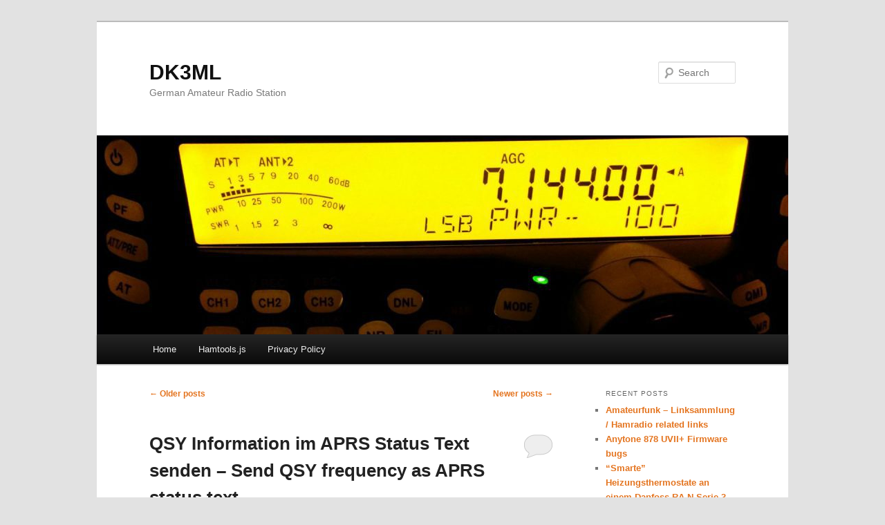

--- FILE ---
content_type: text/html; charset=UTF-8
request_url: https://dk3ml.de/page/3/
body_size: 56984
content:
<!DOCTYPE html>
<!--[if IE 6]>
<html id="ie6" lang="en-US">
<![endif]-->
<!--[if IE 7]>
<html id="ie7" lang="en-US">
<![endif]-->
<!--[if IE 8]>
<html id="ie8" lang="en-US">
<![endif]-->
<!--[if !(IE 6) & !(IE 7) & !(IE 8)]><!-->
<html lang="en-US">
<!--<![endif]-->
<head>
<meta charset="UTF-8" />
<meta name="viewport" content="width=device-width, initial-scale=1.0" />
<title>
DK3ML | German Amateur Radio Station | Page 3	</title>
<link rel="profile" href="https://gmpg.org/xfn/11" />
<link rel="stylesheet" type="text/css" media="all" href="https://dk3ml.de/wp-content/themes/twentyeleven/style.css?ver=20250415" />
<link rel="pingback" href="https://dk3ml.de/xmlrpc.php">
<!--[if lt IE 9]>
<script src="https://dk3ml.de/wp-content/themes/twentyeleven/js/html5.js?ver=3.7.0" type="text/javascript"></script>
<![endif]-->
<meta name='robots' content='max-image-preview:large' />
	<style>img:is([sizes="auto" i], [sizes^="auto," i]) { contain-intrinsic-size: 3000px 1500px }</style>
	<link rel="alternate" type="application/rss+xml" title="DK3ML &raquo; Feed" href="https://dk3ml.de/feed/" />
<link rel="alternate" type="application/rss+xml" title="DK3ML &raquo; Comments Feed" href="https://dk3ml.de/comments/feed/" />
<script type="text/javascript">
/* <![CDATA[ */
window._wpemojiSettings = {"baseUrl":"https:\/\/s.w.org\/images\/core\/emoji\/16.0.1\/72x72\/","ext":".png","svgUrl":"https:\/\/s.w.org\/images\/core\/emoji\/16.0.1\/svg\/","svgExt":".svg","source":{"concatemoji":"https:\/\/dk3ml.de\/wp-includes\/js\/wp-emoji-release.min.js?ver=6.8.3"}};
/*! This file is auto-generated */
!function(s,n){var o,i,e;function c(e){try{var t={supportTests:e,timestamp:(new Date).valueOf()};sessionStorage.setItem(o,JSON.stringify(t))}catch(e){}}function p(e,t,n){e.clearRect(0,0,e.canvas.width,e.canvas.height),e.fillText(t,0,0);var t=new Uint32Array(e.getImageData(0,0,e.canvas.width,e.canvas.height).data),a=(e.clearRect(0,0,e.canvas.width,e.canvas.height),e.fillText(n,0,0),new Uint32Array(e.getImageData(0,0,e.canvas.width,e.canvas.height).data));return t.every(function(e,t){return e===a[t]})}function u(e,t){e.clearRect(0,0,e.canvas.width,e.canvas.height),e.fillText(t,0,0);for(var n=e.getImageData(16,16,1,1),a=0;a<n.data.length;a++)if(0!==n.data[a])return!1;return!0}function f(e,t,n,a){switch(t){case"flag":return n(e,"\ud83c\udff3\ufe0f\u200d\u26a7\ufe0f","\ud83c\udff3\ufe0f\u200b\u26a7\ufe0f")?!1:!n(e,"\ud83c\udde8\ud83c\uddf6","\ud83c\udde8\u200b\ud83c\uddf6")&&!n(e,"\ud83c\udff4\udb40\udc67\udb40\udc62\udb40\udc65\udb40\udc6e\udb40\udc67\udb40\udc7f","\ud83c\udff4\u200b\udb40\udc67\u200b\udb40\udc62\u200b\udb40\udc65\u200b\udb40\udc6e\u200b\udb40\udc67\u200b\udb40\udc7f");case"emoji":return!a(e,"\ud83e\udedf")}return!1}function g(e,t,n,a){var r="undefined"!=typeof WorkerGlobalScope&&self instanceof WorkerGlobalScope?new OffscreenCanvas(300,150):s.createElement("canvas"),o=r.getContext("2d",{willReadFrequently:!0}),i=(o.textBaseline="top",o.font="600 32px Arial",{});return e.forEach(function(e){i[e]=t(o,e,n,a)}),i}function t(e){var t=s.createElement("script");t.src=e,t.defer=!0,s.head.appendChild(t)}"undefined"!=typeof Promise&&(o="wpEmojiSettingsSupports",i=["flag","emoji"],n.supports={everything:!0,everythingExceptFlag:!0},e=new Promise(function(e){s.addEventListener("DOMContentLoaded",e,{once:!0})}),new Promise(function(t){var n=function(){try{var e=JSON.parse(sessionStorage.getItem(o));if("object"==typeof e&&"number"==typeof e.timestamp&&(new Date).valueOf()<e.timestamp+604800&&"object"==typeof e.supportTests)return e.supportTests}catch(e){}return null}();if(!n){if("undefined"!=typeof Worker&&"undefined"!=typeof OffscreenCanvas&&"undefined"!=typeof URL&&URL.createObjectURL&&"undefined"!=typeof Blob)try{var e="postMessage("+g.toString()+"("+[JSON.stringify(i),f.toString(),p.toString(),u.toString()].join(",")+"));",a=new Blob([e],{type:"text/javascript"}),r=new Worker(URL.createObjectURL(a),{name:"wpTestEmojiSupports"});return void(r.onmessage=function(e){c(n=e.data),r.terminate(),t(n)})}catch(e){}c(n=g(i,f,p,u))}t(n)}).then(function(e){for(var t in e)n.supports[t]=e[t],n.supports.everything=n.supports.everything&&n.supports[t],"flag"!==t&&(n.supports.everythingExceptFlag=n.supports.everythingExceptFlag&&n.supports[t]);n.supports.everythingExceptFlag=n.supports.everythingExceptFlag&&!n.supports.flag,n.DOMReady=!1,n.readyCallback=function(){n.DOMReady=!0}}).then(function(){return e}).then(function(){var e;n.supports.everything||(n.readyCallback(),(e=n.source||{}).concatemoji?t(e.concatemoji):e.wpemoji&&e.twemoji&&(t(e.twemoji),t(e.wpemoji)))}))}((window,document),window._wpemojiSettings);
/* ]]> */
</script>
<style id='wp-emoji-styles-inline-css' type='text/css'>

	img.wp-smiley, img.emoji {
		display: inline !important;
		border: none !important;
		box-shadow: none !important;
		height: 1em !important;
		width: 1em !important;
		margin: 0 0.07em !important;
		vertical-align: -0.1em !important;
		background: none !important;
		padding: 0 !important;
	}
</style>
<link rel='stylesheet' id='wp-block-library-css' href='https://dk3ml.de/wp-includes/css/dist/block-library/style.min.css?ver=6.8.3' type='text/css' media='all' />
<style id='wp-block-library-theme-inline-css' type='text/css'>
.wp-block-audio :where(figcaption){color:#555;font-size:13px;text-align:center}.is-dark-theme .wp-block-audio :where(figcaption){color:#ffffffa6}.wp-block-audio{margin:0 0 1em}.wp-block-code{border:1px solid #ccc;border-radius:4px;font-family:Menlo,Consolas,monaco,monospace;padding:.8em 1em}.wp-block-embed :where(figcaption){color:#555;font-size:13px;text-align:center}.is-dark-theme .wp-block-embed :where(figcaption){color:#ffffffa6}.wp-block-embed{margin:0 0 1em}.blocks-gallery-caption{color:#555;font-size:13px;text-align:center}.is-dark-theme .blocks-gallery-caption{color:#ffffffa6}:root :where(.wp-block-image figcaption){color:#555;font-size:13px;text-align:center}.is-dark-theme :root :where(.wp-block-image figcaption){color:#ffffffa6}.wp-block-image{margin:0 0 1em}.wp-block-pullquote{border-bottom:4px solid;border-top:4px solid;color:currentColor;margin-bottom:1.75em}.wp-block-pullquote cite,.wp-block-pullquote footer,.wp-block-pullquote__citation{color:currentColor;font-size:.8125em;font-style:normal;text-transform:uppercase}.wp-block-quote{border-left:.25em solid;margin:0 0 1.75em;padding-left:1em}.wp-block-quote cite,.wp-block-quote footer{color:currentColor;font-size:.8125em;font-style:normal;position:relative}.wp-block-quote:where(.has-text-align-right){border-left:none;border-right:.25em solid;padding-left:0;padding-right:1em}.wp-block-quote:where(.has-text-align-center){border:none;padding-left:0}.wp-block-quote.is-large,.wp-block-quote.is-style-large,.wp-block-quote:where(.is-style-plain){border:none}.wp-block-search .wp-block-search__label{font-weight:700}.wp-block-search__button{border:1px solid #ccc;padding:.375em .625em}:where(.wp-block-group.has-background){padding:1.25em 2.375em}.wp-block-separator.has-css-opacity{opacity:.4}.wp-block-separator{border:none;border-bottom:2px solid;margin-left:auto;margin-right:auto}.wp-block-separator.has-alpha-channel-opacity{opacity:1}.wp-block-separator:not(.is-style-wide):not(.is-style-dots){width:100px}.wp-block-separator.has-background:not(.is-style-dots){border-bottom:none;height:1px}.wp-block-separator.has-background:not(.is-style-wide):not(.is-style-dots){height:2px}.wp-block-table{margin:0 0 1em}.wp-block-table td,.wp-block-table th{word-break:normal}.wp-block-table :where(figcaption){color:#555;font-size:13px;text-align:center}.is-dark-theme .wp-block-table :where(figcaption){color:#ffffffa6}.wp-block-video :where(figcaption){color:#555;font-size:13px;text-align:center}.is-dark-theme .wp-block-video :where(figcaption){color:#ffffffa6}.wp-block-video{margin:0 0 1em}:root :where(.wp-block-template-part.has-background){margin-bottom:0;margin-top:0;padding:1.25em 2.375em}
</style>
<style id='classic-theme-styles-inline-css' type='text/css'>
/*! This file is auto-generated */
.wp-block-button__link{color:#fff;background-color:#32373c;border-radius:9999px;box-shadow:none;text-decoration:none;padding:calc(.667em + 2px) calc(1.333em + 2px);font-size:1.125em}.wp-block-file__button{background:#32373c;color:#fff;text-decoration:none}
</style>
<style id='global-styles-inline-css' type='text/css'>
:root{--wp--preset--aspect-ratio--square: 1;--wp--preset--aspect-ratio--4-3: 4/3;--wp--preset--aspect-ratio--3-4: 3/4;--wp--preset--aspect-ratio--3-2: 3/2;--wp--preset--aspect-ratio--2-3: 2/3;--wp--preset--aspect-ratio--16-9: 16/9;--wp--preset--aspect-ratio--9-16: 9/16;--wp--preset--color--black: #000;--wp--preset--color--cyan-bluish-gray: #abb8c3;--wp--preset--color--white: #fff;--wp--preset--color--pale-pink: #f78da7;--wp--preset--color--vivid-red: #cf2e2e;--wp--preset--color--luminous-vivid-orange: #ff6900;--wp--preset--color--luminous-vivid-amber: #fcb900;--wp--preset--color--light-green-cyan: #7bdcb5;--wp--preset--color--vivid-green-cyan: #00d084;--wp--preset--color--pale-cyan-blue: #8ed1fc;--wp--preset--color--vivid-cyan-blue: #0693e3;--wp--preset--color--vivid-purple: #9b51e0;--wp--preset--color--blue: #1982d1;--wp--preset--color--dark-gray: #373737;--wp--preset--color--medium-gray: #666;--wp--preset--color--light-gray: #e2e2e2;--wp--preset--gradient--vivid-cyan-blue-to-vivid-purple: linear-gradient(135deg,rgba(6,147,227,1) 0%,rgb(155,81,224) 100%);--wp--preset--gradient--light-green-cyan-to-vivid-green-cyan: linear-gradient(135deg,rgb(122,220,180) 0%,rgb(0,208,130) 100%);--wp--preset--gradient--luminous-vivid-amber-to-luminous-vivid-orange: linear-gradient(135deg,rgba(252,185,0,1) 0%,rgba(255,105,0,1) 100%);--wp--preset--gradient--luminous-vivid-orange-to-vivid-red: linear-gradient(135deg,rgba(255,105,0,1) 0%,rgb(207,46,46) 100%);--wp--preset--gradient--very-light-gray-to-cyan-bluish-gray: linear-gradient(135deg,rgb(238,238,238) 0%,rgb(169,184,195) 100%);--wp--preset--gradient--cool-to-warm-spectrum: linear-gradient(135deg,rgb(74,234,220) 0%,rgb(151,120,209) 20%,rgb(207,42,186) 40%,rgb(238,44,130) 60%,rgb(251,105,98) 80%,rgb(254,248,76) 100%);--wp--preset--gradient--blush-light-purple: linear-gradient(135deg,rgb(255,206,236) 0%,rgb(152,150,240) 100%);--wp--preset--gradient--blush-bordeaux: linear-gradient(135deg,rgb(254,205,165) 0%,rgb(254,45,45) 50%,rgb(107,0,62) 100%);--wp--preset--gradient--luminous-dusk: linear-gradient(135deg,rgb(255,203,112) 0%,rgb(199,81,192) 50%,rgb(65,88,208) 100%);--wp--preset--gradient--pale-ocean: linear-gradient(135deg,rgb(255,245,203) 0%,rgb(182,227,212) 50%,rgb(51,167,181) 100%);--wp--preset--gradient--electric-grass: linear-gradient(135deg,rgb(202,248,128) 0%,rgb(113,206,126) 100%);--wp--preset--gradient--midnight: linear-gradient(135deg,rgb(2,3,129) 0%,rgb(40,116,252) 100%);--wp--preset--font-size--small: 13px;--wp--preset--font-size--medium: 20px;--wp--preset--font-size--large: 36px;--wp--preset--font-size--x-large: 42px;--wp--preset--spacing--20: 0.44rem;--wp--preset--spacing--30: 0.67rem;--wp--preset--spacing--40: 1rem;--wp--preset--spacing--50: 1.5rem;--wp--preset--spacing--60: 2.25rem;--wp--preset--spacing--70: 3.38rem;--wp--preset--spacing--80: 5.06rem;--wp--preset--shadow--natural: 6px 6px 9px rgba(0, 0, 0, 0.2);--wp--preset--shadow--deep: 12px 12px 50px rgba(0, 0, 0, 0.4);--wp--preset--shadow--sharp: 6px 6px 0px rgba(0, 0, 0, 0.2);--wp--preset--shadow--outlined: 6px 6px 0px -3px rgba(255, 255, 255, 1), 6px 6px rgba(0, 0, 0, 1);--wp--preset--shadow--crisp: 6px 6px 0px rgba(0, 0, 0, 1);}:where(.is-layout-flex){gap: 0.5em;}:where(.is-layout-grid){gap: 0.5em;}body .is-layout-flex{display: flex;}.is-layout-flex{flex-wrap: wrap;align-items: center;}.is-layout-flex > :is(*, div){margin: 0;}body .is-layout-grid{display: grid;}.is-layout-grid > :is(*, div){margin: 0;}:where(.wp-block-columns.is-layout-flex){gap: 2em;}:where(.wp-block-columns.is-layout-grid){gap: 2em;}:where(.wp-block-post-template.is-layout-flex){gap: 1.25em;}:where(.wp-block-post-template.is-layout-grid){gap: 1.25em;}.has-black-color{color: var(--wp--preset--color--black) !important;}.has-cyan-bluish-gray-color{color: var(--wp--preset--color--cyan-bluish-gray) !important;}.has-white-color{color: var(--wp--preset--color--white) !important;}.has-pale-pink-color{color: var(--wp--preset--color--pale-pink) !important;}.has-vivid-red-color{color: var(--wp--preset--color--vivid-red) !important;}.has-luminous-vivid-orange-color{color: var(--wp--preset--color--luminous-vivid-orange) !important;}.has-luminous-vivid-amber-color{color: var(--wp--preset--color--luminous-vivid-amber) !important;}.has-light-green-cyan-color{color: var(--wp--preset--color--light-green-cyan) !important;}.has-vivid-green-cyan-color{color: var(--wp--preset--color--vivid-green-cyan) !important;}.has-pale-cyan-blue-color{color: var(--wp--preset--color--pale-cyan-blue) !important;}.has-vivid-cyan-blue-color{color: var(--wp--preset--color--vivid-cyan-blue) !important;}.has-vivid-purple-color{color: var(--wp--preset--color--vivid-purple) !important;}.has-black-background-color{background-color: var(--wp--preset--color--black) !important;}.has-cyan-bluish-gray-background-color{background-color: var(--wp--preset--color--cyan-bluish-gray) !important;}.has-white-background-color{background-color: var(--wp--preset--color--white) !important;}.has-pale-pink-background-color{background-color: var(--wp--preset--color--pale-pink) !important;}.has-vivid-red-background-color{background-color: var(--wp--preset--color--vivid-red) !important;}.has-luminous-vivid-orange-background-color{background-color: var(--wp--preset--color--luminous-vivid-orange) !important;}.has-luminous-vivid-amber-background-color{background-color: var(--wp--preset--color--luminous-vivid-amber) !important;}.has-light-green-cyan-background-color{background-color: var(--wp--preset--color--light-green-cyan) !important;}.has-vivid-green-cyan-background-color{background-color: var(--wp--preset--color--vivid-green-cyan) !important;}.has-pale-cyan-blue-background-color{background-color: var(--wp--preset--color--pale-cyan-blue) !important;}.has-vivid-cyan-blue-background-color{background-color: var(--wp--preset--color--vivid-cyan-blue) !important;}.has-vivid-purple-background-color{background-color: var(--wp--preset--color--vivid-purple) !important;}.has-black-border-color{border-color: var(--wp--preset--color--black) !important;}.has-cyan-bluish-gray-border-color{border-color: var(--wp--preset--color--cyan-bluish-gray) !important;}.has-white-border-color{border-color: var(--wp--preset--color--white) !important;}.has-pale-pink-border-color{border-color: var(--wp--preset--color--pale-pink) !important;}.has-vivid-red-border-color{border-color: var(--wp--preset--color--vivid-red) !important;}.has-luminous-vivid-orange-border-color{border-color: var(--wp--preset--color--luminous-vivid-orange) !important;}.has-luminous-vivid-amber-border-color{border-color: var(--wp--preset--color--luminous-vivid-amber) !important;}.has-light-green-cyan-border-color{border-color: var(--wp--preset--color--light-green-cyan) !important;}.has-vivid-green-cyan-border-color{border-color: var(--wp--preset--color--vivid-green-cyan) !important;}.has-pale-cyan-blue-border-color{border-color: var(--wp--preset--color--pale-cyan-blue) !important;}.has-vivid-cyan-blue-border-color{border-color: var(--wp--preset--color--vivid-cyan-blue) !important;}.has-vivid-purple-border-color{border-color: var(--wp--preset--color--vivid-purple) !important;}.has-vivid-cyan-blue-to-vivid-purple-gradient-background{background: var(--wp--preset--gradient--vivid-cyan-blue-to-vivid-purple) !important;}.has-light-green-cyan-to-vivid-green-cyan-gradient-background{background: var(--wp--preset--gradient--light-green-cyan-to-vivid-green-cyan) !important;}.has-luminous-vivid-amber-to-luminous-vivid-orange-gradient-background{background: var(--wp--preset--gradient--luminous-vivid-amber-to-luminous-vivid-orange) !important;}.has-luminous-vivid-orange-to-vivid-red-gradient-background{background: var(--wp--preset--gradient--luminous-vivid-orange-to-vivid-red) !important;}.has-very-light-gray-to-cyan-bluish-gray-gradient-background{background: var(--wp--preset--gradient--very-light-gray-to-cyan-bluish-gray) !important;}.has-cool-to-warm-spectrum-gradient-background{background: var(--wp--preset--gradient--cool-to-warm-spectrum) !important;}.has-blush-light-purple-gradient-background{background: var(--wp--preset--gradient--blush-light-purple) !important;}.has-blush-bordeaux-gradient-background{background: var(--wp--preset--gradient--blush-bordeaux) !important;}.has-luminous-dusk-gradient-background{background: var(--wp--preset--gradient--luminous-dusk) !important;}.has-pale-ocean-gradient-background{background: var(--wp--preset--gradient--pale-ocean) !important;}.has-electric-grass-gradient-background{background: var(--wp--preset--gradient--electric-grass) !important;}.has-midnight-gradient-background{background: var(--wp--preset--gradient--midnight) !important;}.has-small-font-size{font-size: var(--wp--preset--font-size--small) !important;}.has-medium-font-size{font-size: var(--wp--preset--font-size--medium) !important;}.has-large-font-size{font-size: var(--wp--preset--font-size--large) !important;}.has-x-large-font-size{font-size: var(--wp--preset--font-size--x-large) !important;}
:where(.wp-block-post-template.is-layout-flex){gap: 1.25em;}:where(.wp-block-post-template.is-layout-grid){gap: 1.25em;}
:where(.wp-block-columns.is-layout-flex){gap: 2em;}:where(.wp-block-columns.is-layout-grid){gap: 2em;}
:root :where(.wp-block-pullquote){font-size: 1.5em;line-height: 1.6;}
</style>
<link rel='stylesheet' id='titan-adminbar-styles-css' href='https://dk3ml.de/wp-content/plugins/anti-spam/assets/css/admin-bar.css?ver=7.3.8' type='text/css' media='all' />
<link rel='stylesheet' id='twentyeleven-block-style-css' href='https://dk3ml.de/wp-content/themes/twentyeleven/blocks.css?ver=20240703' type='text/css' media='all' />
<link rel="https://api.w.org/" href="https://dk3ml.de/wp-json/" /><link rel="EditURI" type="application/rsd+xml" title="RSD" href="https://dk3ml.de/xmlrpc.php?rsd" />
<meta name="generator" content="WordPress 6.8.3" />
	<style>
		/* Link color */
		a,
		#site-title a:focus,
		#site-title a:hover,
		#site-title a:active,
		.entry-title a:hover,
		.entry-title a:focus,
		.entry-title a:active,
		.widget_twentyeleven_ephemera .comments-link a:hover,
		section.recent-posts .other-recent-posts a[rel="bookmark"]:hover,
		section.recent-posts .other-recent-posts .comments-link a:hover,
		.format-image footer.entry-meta a:hover,
		#site-generator a:hover {
			color: #e4741f;
		}
		section.recent-posts .other-recent-posts .comments-link a:hover {
			border-color: #e4741f;
		}
		article.feature-image.small .entry-summary p a:hover,
		.entry-header .comments-link a:hover,
		.entry-header .comments-link a:focus,
		.entry-header .comments-link a:active,
		.feature-slider a.active {
			background-color: #e4741f;
		}
	</style>
	</head>

<body class="home blog paged wp-embed-responsive paged-3 wp-theme-twentyeleven single-author two-column right-sidebar">
<div class="skip-link"><a class="assistive-text" href="#content">Skip to primary content</a></div><div class="skip-link"><a class="assistive-text" href="#secondary">Skip to secondary content</a></div><div id="page" class="hfeed">
	<header id="branding">
			<hgroup>
							<h1 id="site-title"><span><a href="https://dk3ml.de/" rel="home" >DK3ML</a></span></h1>
				<h2 id="site-description">German Amateur Radio Station</h2>
			</hgroup>

						<a href="https://dk3ml.de/" rel="home" >
				<img src="https://dk3ml.de/wp-content/uploads/2016/04/cropped-cropped-1500x500-1.jpeg" width="1000" height="288" alt="DK3ML" srcset="https://dk3ml.de/wp-content/uploads/2016/04/cropped-cropped-1500x500-1.jpeg 1000w, https://dk3ml.de/wp-content/uploads/2016/04/cropped-cropped-1500x500-1-300x86.jpeg 300w, https://dk3ml.de/wp-content/uploads/2016/04/cropped-cropped-1500x500-1-768x221.jpeg 768w, https://dk3ml.de/wp-content/uploads/2016/04/cropped-cropped-1500x500-1-500x144.jpeg 500w" sizes="(max-width: 1000px) 100vw, 1000px" decoding="async" fetchpriority="high" />			</a>
			
									<form method="get" id="searchform" action="https://dk3ml.de/">
		<label for="s" class="assistive-text">Search</label>
		<input type="text" class="field" name="s" id="s" placeholder="Search" />
		<input type="submit" class="submit" name="submit" id="searchsubmit" value="Search" />
	</form>
			
			<nav id="access">
				<h3 class="assistive-text">Main menu</h3>
				<div class="menu"><ul>
<li ><a href="https://dk3ml.de/">Home</a></li><li class="page_item page-item-174"><a href="https://dk3ml.de/hamtools-js/">Hamtools.js</a></li>
<li class="page_item page-item-388"><a href="https://dk3ml.de/privacy-policy/">Privacy Policy</a></li>
</ul></div>
			</nav><!-- #access -->
	</header><!-- #branding -->


	<div id="main">

		<div id="primary">
			<div id="content" role="main">

			
							<nav id="nav-above">
				<h3 class="assistive-text">Post navigation</h3>
				<div class="nav-previous"><a href="https://dk3ml.de/page/4/" ><span class="meta-nav">&larr;</span> Older posts</a></div>
				<div class="nav-next"><a href="https://dk3ml.de/page/2/" >Newer posts <span class="meta-nav">&rarr;</span></a></div>
			</nav><!-- #nav-above -->
			
				
					
	<article id="post-205" class="post-205 post type-post status-publish format-standard hentry category-aprs category-deutsch category-english">
		<header class="entry-header">
						<h1 class="entry-title"><a href="https://dk3ml.de/2017/03/19/qrv-frequenz-als-aprs-status-text-senden-send-frequency-you-are-qrv-as-aprs-status-text/" rel="bookmark">QSY Information im APRS Status Text senden &#8211; Send QSY frequency as APRS status text</a></h1>
			
						<div class="entry-meta">
				<span class="sep">Posted on </span><a href="https://dk3ml.de/2017/03/19/qrv-frequenz-als-aprs-status-text-senden-send-frequency-you-are-qrv-as-aprs-status-text/" title="3:16 pm" rel="bookmark"><time class="entry-date" datetime="2017-03-19T15:16:49+00:00">March 19, 2017</time></a><span class="by-author"> <span class="sep"> by </span> <span class="author vcard"><a class="url fn n" href="https://dk3ml.de/author/dk3ml/" title="View all posts by DK3ML" rel="author">DK3ML</a></span></span>			</div><!-- .entry-meta -->
			
						<div class="comments-link">
				<a href="https://dk3ml.de/2017/03/19/qrv-frequenz-als-aprs-status-text-senden-send-frequency-you-are-qrv-as-aprs-status-text/#respond"><span class="leave-reply">Reply</span></a>			</div>
					</header><!-- .entry-header -->

				<div class="entry-content">
			<table>
<tbody>
<tr>
<td colspan="2"><a href="http://dk3ml.de/wp-content/uploads/2017/03/IMG_20170319_143109.jpg"><img decoding="async" src="http://dk3ml.de/wp-content/uploads/2017/03/IMG_20170319_143109-300x156.jpg" alt="" width="300" height="156" class="aligncenter size-medium wp-image-213" srcset="https://dk3ml.de/wp-content/uploads/2017/03/IMG_20170319_143109-300x156.jpg 300w, https://dk3ml.de/wp-content/uploads/2017/03/IMG_20170319_143109-768x399.jpg 768w, https://dk3ml.de/wp-content/uploads/2017/03/IMG_20170319_143109-1024x532.jpg 1024w, https://dk3ml.de/wp-content/uploads/2017/03/IMG_20170319_143109-500x260.jpg 500w, https://dk3ml.de/wp-content/uploads/2017/03/IMG_20170319_143109.jpg 1751w" sizes="(max-width: 300px) 100vw, 300px" /></a></td>
</tr>
<tr>
<td width="50%">Wenn man mit APRS unterwegs ist, empfängt man viele andere Stationen, aber weiß meistens nicht, auf welcher Frequenz sie QRV sind, wenn man sie direkt ansprechen kann. Manchmal liest man Texte, wie &#8220;QRV auf DB0XH&#8221; oder ähnliches. Es gibt jedoch eine Möglichkeit, den Text so zu senden, dass man mit einem geeigneten Funkgerät direkt die Frequenz auswählen und dann Kontakt aufnehmen kann. Wie das geht, steht in der <a href="http://www.aprs.org/info/freqspec.txt" target="_blank">APRS Freq Spec</a>.
</td>
<td>
If you are driving with APRS, you might receive a lot of stations, but you never now how to reach them, if you want to talk to them. Sometimes you read status messages like &#8220;QRV on DB0XH&#8221;, which gives you a hint, but there is a much better way to transmit the frequency, so that the radio can be tuned to it with a few clicks. This is described in the <a href="http://www.aprs.org/info/freqspec.txt" target="_blank">APRS Freq Spec</a> and I just tried it. And it works!
</td>
</tr>
</tbody>
</table>
<p> <a href="https://dk3ml.de/2017/03/19/qrv-frequenz-als-aprs-status-text-senden-send-frequency-you-are-qrv-as-aprs-status-text/#more-205" class="more-link">Continue reading <span class="meta-nav">&rarr;</span></a></p>
					</div><!-- .entry-content -->
		
		<footer class="entry-meta">
			
										<span class="cat-links">
					<span class="entry-utility-prep entry-utility-prep-cat-links">Posted in</span> <a href="https://dk3ml.de/category/aprs/" rel="category tag">APRS</a>, <a href="https://dk3ml.de/category/deutsch/" rel="category tag">Deutsch</a>, <a href="https://dk3ml.de/category/english/" rel="category tag">English</a>			</span>
							
										
										<span class="sep"> | </span>
						<span class="comments-link"><a href="https://dk3ml.de/2017/03/19/qrv-frequenz-als-aprs-status-text-senden-send-frequency-you-are-qrv-as-aprs-status-text/#respond"><span class="leave-reply">Leave a reply</span></a></span>
			
					</footer><!-- .entry-meta -->
	</article><!-- #post-205 -->

				
					
	<article id="post-167" class="post-167 post type-post status-publish format-standard hentry category-aprs category-deutsch">
		<header class="entry-header">
						<h1 class="entry-title"><a href="https://dk3ml.de/2016/12/27/twitter-idee-aprs-foto-twitter-aprsphoto/" rel="bookmark">Twitter Idee: APRS + Foto + Twitter = #aprsphoto</a></h1>
			
						<div class="entry-meta">
				<span class="sep">Posted on </span><a href="https://dk3ml.de/2016/12/27/twitter-idee-aprs-foto-twitter-aprsphoto/" title="3:02 pm" rel="bookmark"><time class="entry-date" datetime="2016-12-27T15:02:45+00:00">December 27, 2016</time></a><span class="by-author"> <span class="sep"> by </span> <span class="author vcard"><a class="url fn n" href="https://dk3ml.de/author/dk3ml/" title="View all posts by DK3ML" rel="author">DK3ML</a></span></span>			</div><!-- .entry-meta -->
			
						<div class="comments-link">
				<a href="https://dk3ml.de/2016/12/27/twitter-idee-aprs-foto-twitter-aprsphoto/#respond"><span class="leave-reply">Reply</span></a>			</div>
					</header><!-- .entry-header -->

				<div class="entry-content">
			<p>Neben Amateurfunk ist auch Fotografie eines meiner Hobbies. Was liegt näher, als beides zu verbinden. Und so hatte ich die Idee einmal zu zeigen, was wirklich hinter den Punkten auf der Karte steckt. Und so entstand der Hashtag &#8220;#aprsphoto&#8221;</p>
<p>Die Idee ist ganz einfach. Macht ein Foto während ihr mit APRS unterwegs seid und postet es auf Twitter mit dem Hashtag #aprsphoto<br />
 <a href="https://dk3ml.de/2016/12/27/twitter-idee-aprs-foto-twitter-aprsphoto/#more-167" class="more-link">Continue reading <span class="meta-nav">&rarr;</span></a></p>
					</div><!-- .entry-content -->
		
		<footer class="entry-meta">
			
										<span class="cat-links">
					<span class="entry-utility-prep entry-utility-prep-cat-links">Posted in</span> <a href="https://dk3ml.de/category/aprs/" rel="category tag">APRS</a>, <a href="https://dk3ml.de/category/deutsch/" rel="category tag">Deutsch</a>			</span>
							
										
										<span class="sep"> | </span>
						<span class="comments-link"><a href="https://dk3ml.de/2016/12/27/twitter-idee-aprs-foto-twitter-aprsphoto/#respond"><span class="leave-reply">Leave a reply</span></a></span>
			
					</footer><!-- .entry-meta -->
	</article><!-- #post-167 -->

				
					
	<article id="post-161" class="post-161 post type-post status-publish format-standard hentry category-aprs category-english">
		<header class="entry-header">
						<h1 class="entry-title"><a href="https://dk3ml.de/2016/12/27/social-media-idea-aprs-photo-twitter-aprsphoto/" rel="bookmark">Social media idea: APRS + Photo + Twitter = #aprsphoto</a></h1>
			
						<div class="entry-meta">
				<span class="sep">Posted on </span><a href="https://dk3ml.de/2016/12/27/social-media-idea-aprs-photo-twitter-aprsphoto/" title="2:44 pm" rel="bookmark"><time class="entry-date" datetime="2016-12-27T14:44:42+00:00">December 27, 2016</time></a><span class="by-author"> <span class="sep"> by </span> <span class="author vcard"><a class="url fn n" href="https://dk3ml.de/author/dk3ml/" title="View all posts by DK3ML" rel="author">DK3ML</a></span></span>			</div><!-- .entry-meta -->
			
						<div class="comments-link">
				<a href="https://dk3ml.de/2016/12/27/social-media-idea-aprs-photo-twitter-aprsphoto/#comments">2</a>			</div>
					</header><!-- .entry-header -->

				<div class="entry-content">
			<p>As I like photographing and hamradio I had the idea to combine both. Every day hams are sending APRS messages from all over the world, but all we see is a dot on a map. Isn&#8217;t that sad? Let&#8217;s show how it really looks where we do hamradio. Let&#8217;s show what&#8217;s behind the track on a map!</p>
<p>The idea is to take a photo and send a APRS beacon at the same place at the same time and post both on Twitter using the hashtag #aprsphoto.</p>
<p>I just started:</p>
<blockquote class="twitter-tweet" data-lang="de">
<p lang="en" dir="ltr">Storm flood at Elbe river after strong winds over the last days<br />JO4UN<br />Wedel near Hamburg<a href="https://twitter.com/hashtag/aprsphoto?src=hash">#aprsphoto</a> <a href="https://twitter.com/hashtag/aprs?src=hash">#aprs</a> <a href="https://twitter.com/hashtag/hamradio?src=hash">#hamradio</a> <a href="https://twitter.com/hashtag/hamr?src=hash">#hamr</a><a href="https://twitter.com/aprsfi">@aprsfi</a> <a href="https://t.co/ZVfwcXD4hh">pic.twitter.com/ZVfwcXD4hh</a></p>
<p>&mdash; DK3ML (@dk3ml) <a href="https://twitter.com/dk3ml/status/813755890419597313">27. Dezember 2016</a></p></blockquote>
<p><script async src="//platform.twitter.com/widgets.js" charset="utf-8"></script></p>
<p> <a href="https://dk3ml.de/2016/12/27/social-media-idea-aprs-photo-twitter-aprsphoto/#more-161" class="more-link">Continue reading <span class="meta-nav">&rarr;</span></a></p>
					</div><!-- .entry-content -->
		
		<footer class="entry-meta">
			
										<span class="cat-links">
					<span class="entry-utility-prep entry-utility-prep-cat-links">Posted in</span> <a href="https://dk3ml.de/category/aprs/" rel="category tag">APRS</a>, <a href="https://dk3ml.de/category/english/" rel="category tag">English</a>			</span>
							
										
										<span class="sep"> | </span>
						<span class="comments-link"><a href="https://dk3ml.de/2016/12/27/social-media-idea-aprs-photo-twitter-aprsphoto/#comments"><b>2</b> Replies</a></span>
			
					</footer><!-- .entry-meta -->
	</article><!-- #post-161 -->

				
					
	<article id="post-154" class="post-154 post type-post status-publish format-standard hentry category-aprs category-deutsch">
		<header class="entry-header">
						<h1 class="entry-title"><a href="https://dk3ml.de/2016/12/18/artikel-uber-aprs-infrastruktur-im-hamspirit-de-magazin/" rel="bookmark">Artikel über APRS Infrastruktur im hamspirit.de Magazin</a></h1>
			
						<div class="entry-meta">
				<span class="sep">Posted on </span><a href="https://dk3ml.de/2016/12/18/artikel-uber-aprs-infrastruktur-im-hamspirit-de-magazin/" title="10:56 am" rel="bookmark"><time class="entry-date" datetime="2016-12-18T10:56:45+00:00">December 18, 2016</time></a><span class="by-author"> <span class="sep"> by </span> <span class="author vcard"><a class="url fn n" href="https://dk3ml.de/author/dk3ml/" title="View all posts by DK3ML" rel="author">DK3ML</a></span></span>			</div><!-- .entry-meta -->
			
						<div class="comments-link">
				<a href="https://dk3ml.de/2016/12/18/artikel-uber-aprs-infrastruktur-im-hamspirit-de-magazin/#respond"><span class="leave-reply">Reply</span></a>			</div>
					</header><!-- .entry-header -->

				<div class="entry-content">
			<p><a href="http://dk3ml.de/wp-content/uploads/2016/12/hamspirit.jpg"><img decoding="async" src="http://dk3ml.de/wp-content/uploads/2016/12/hamspirit-300x204.jpg" alt="APRS Artikel im hamspirit.de-Magazin" width="300" height="204" class="alignleft size-medium wp-image-155" srcset="https://dk3ml.de/wp-content/uploads/2016/12/hamspirit-300x204.jpg 300w, https://dk3ml.de/wp-content/uploads/2016/12/hamspirit-768x522.jpg 768w, https://dk3ml.de/wp-content/uploads/2016/12/hamspirit-1024x695.jpg 1024w, https://dk3ml.de/wp-content/uploads/2016/12/hamspirit-442x300.jpg 442w, https://dk3ml.de/wp-content/uploads/2016/12/hamspirit.jpg 1200w" sizes="(max-width: 300px) 100vw, 300px" /></a><br />
Seit einiger Zeit betreibt Silvio (DM9KS) den Blog <a href="http://www.hamspirit.de" target="_blank">hamspirit.de</a>. Seit kurzem gibt es dazu das passende Magazin, welches im Dezember 2016 mit einer ersten Ausgabe erschienen ist. Mit dabei ist auch mein Artikel über die <a href="http://dk3ml.de/2016/09/19/aprs-messages-am-beispiel-der-hamburger-umgebung/">APRS-Infrastruktur in und um Hamburg</a>. Vielen Dank an Silvio für die Veröffentlichung und viel Erfolg mit dem neuen Amateurfunk-Magazin.</p>
					</div><!-- .entry-content -->
		
		<footer class="entry-meta">
			
										<span class="cat-links">
					<span class="entry-utility-prep entry-utility-prep-cat-links">Posted in</span> <a href="https://dk3ml.de/category/aprs/" rel="category tag">APRS</a>, <a href="https://dk3ml.de/category/deutsch/" rel="category tag">Deutsch</a>			</span>
							
										
										<span class="sep"> | </span>
						<span class="comments-link"><a href="https://dk3ml.de/2016/12/18/artikel-uber-aprs-infrastruktur-im-hamspirit-de-magazin/#respond"><span class="leave-reply">Leave a reply</span></a></span>
			
					</footer><!-- .entry-meta -->
	</article><!-- #post-154 -->

				
					
	<article id="post-139" class="post-139 post type-post status-publish format-standard hentry category-deutsch">
		<header class="entry-header">
						<h1 class="entry-title"><a href="https://dk3ml.de/2016/10/24/interaktive-karte-der-amateurfunk-relais-in-und-um-hamburg/" rel="bookmark">Interaktive Karte der Amateurfunk-Relais in und um Hamburg</a></h1>
			
						<div class="entry-meta">
				<span class="sep">Posted on </span><a href="https://dk3ml.de/2016/10/24/interaktive-karte-der-amateurfunk-relais-in-und-um-hamburg/" title="2:56 pm" rel="bookmark"><time class="entry-date" datetime="2016-10-24T14:56:01+00:00">October 24, 2016</time></a><span class="by-author"> <span class="sep"> by </span> <span class="author vcard"><a class="url fn n" href="https://dk3ml.de/author/dk3ml/" title="View all posts by DK3ML" rel="author">DK3ML</a></span></span>			</div><!-- .entry-meta -->
			
						<div class="comments-link">
				<a href="https://dk3ml.de/2016/10/24/interaktive-karte-der-amateurfunk-relais-in-und-um-hamburg/#comments">2</a>			</div>
					</header><!-- .entry-header -->

				<div class="entry-content">
			<p><a href="http://dk3ml.de/wp-content/uploads/2016/10/Bildschirmfoto-vom-2016-10-24-165052.png"><img loading="lazy" decoding="async" src="http://dk3ml.de/wp-content/uploads/2016/10/Bildschirmfoto-vom-2016-10-24-165052-300x220.png" alt="bildschirmfoto-vom-2016-10-24-165052" width="300" height="220" class="alignleft size-medium wp-image-140" srcset="https://dk3ml.de/wp-content/uploads/2016/10/Bildschirmfoto-vom-2016-10-24-165052-300x220.png 300w, https://dk3ml.de/wp-content/uploads/2016/10/Bildschirmfoto-vom-2016-10-24-165052-409x300.png 409w, https://dk3ml.de/wp-content/uploads/2016/10/Bildschirmfoto-vom-2016-10-24-165052.png 763w" sizes="auto, (max-width: 300px) 100vw, 300px" /></a>Auf der Suche nach Amateurfunk-Relais in Hamburg und Umgebung bin ich auf diese Seite gestoßen: (Link entfernt, da es die Seite nicht mehr gibt). Dort haben  Bernie, DL6XB und Winni, DL3XU eine tolle Übersicht über die Relais-Standorte zusammengestellt. Allerdings fiel es mir immer schwer, auf die Schnelle einen geographischen Überblick zu bekommen. Also habe ich die Informationen aus der Tabelle auf eine interaktive Karte übertragen.</p>
<p>Die Karte lässt sich nach Betriebsart und Band filtern, so dass sich jeder die Relais anzeigen kann, die er auch selber nutzen kann und möchte.</p>
<p>Vielen Dank an Winni, DL3XU für den regen Gedankenaustausch und seine Unterstützung bei meinem Projekt.</p>
<p>Die Karte befindet sich unter <a href="http://repeatermap.de" target="_blank">www.repeatermap.de</a>.</p>
					</div><!-- .entry-content -->
		
		<footer class="entry-meta">
			
										<span class="cat-links">
					<span class="entry-utility-prep entry-utility-prep-cat-links">Posted in</span> <a href="https://dk3ml.de/category/deutsch/" rel="category tag">Deutsch</a>			</span>
							
										
										<span class="sep"> | </span>
						<span class="comments-link"><a href="https://dk3ml.de/2016/10/24/interaktive-karte-der-amateurfunk-relais-in-und-um-hamburg/#comments"><b>2</b> Replies</a></span>
			
					</footer><!-- .entry-meta -->
	</article><!-- #post-139 -->

				
					
	<article id="post-121" class="post-121 post type-post status-publish format-standard hentry category-aprs category-english">
		<header class="entry-header">
						<h1 class="entry-title"><a href="https://dk3ml.de/2016/10/06/10-reasons-why-aprs-is-a-great-operating-mode/" rel="bookmark">10 reasons why APRS is a great operating mode</a></h1>
			
						<div class="entry-meta">
				<span class="sep">Posted on </span><a href="https://dk3ml.de/2016/10/06/10-reasons-why-aprs-is-a-great-operating-mode/" title="8:56 pm" rel="bookmark"><time class="entry-date" datetime="2016-10-06T20:56:45+00:00">October 6, 2016</time></a><span class="by-author"> <span class="sep"> by </span> <span class="author vcard"><a class="url fn n" href="https://dk3ml.de/author/dk3ml/" title="View all posts by DK3ML" rel="author">DK3ML</a></span></span>			</div><!-- .entry-meta -->
			
						<div class="comments-link">
				<a href="https://dk3ml.de/2016/10/06/10-reasons-why-aprs-is-a-great-operating-mode/#respond"><span class="leave-reply">Reply</span></a>			</div>
					</header><!-- .entry-header -->

				<div class="entry-content">
			<p>I am working with APRS a lot at the moment. I started a couple of months ago with almost no knowledge about this mode and now I have the feeling, I slowly understand it. Here are my 10 reasons, why APRS is a great mode!<br />
 <a href="https://dk3ml.de/2016/10/06/10-reasons-why-aprs-is-a-great-operating-mode/#more-121" class="more-link">Continue reading <span class="meta-nav">&rarr;</span></a></p>
					</div><!-- .entry-content -->
		
		<footer class="entry-meta">
			
										<span class="cat-links">
					<span class="entry-utility-prep entry-utility-prep-cat-links">Posted in</span> <a href="https://dk3ml.de/category/aprs/" rel="category tag">APRS</a>, <a href="https://dk3ml.de/category/english/" rel="category tag">English</a>			</span>
							
										
										<span class="sep"> | </span>
						<span class="comments-link"><a href="https://dk3ml.de/2016/10/06/10-reasons-why-aprs-is-a-great-operating-mode/#respond"><span class="leave-reply">Leave a reply</span></a></span>
			
					</footer><!-- .entry-meta -->
	</article><!-- #post-121 -->

				
					
	<article id="post-119" class="post-119 post type-post status-publish format-standard hentry category-aprs category-english">
		<header class="entry-header">
						<h1 class="entry-title"><a href="https://dk3ml.de/2016/10/02/setting-symbol-for-rx-igate-with-pymultimonaprs/" rel="bookmark">Setting Symbol for RX-Igate with pymultimonaprs</a></h1>
			
						<div class="entry-meta">
				<span class="sep">Posted on </span><a href="https://dk3ml.de/2016/10/02/setting-symbol-for-rx-igate-with-pymultimonaprs/" title="8:31 am" rel="bookmark"><time class="entry-date" datetime="2016-10-02T08:31:24+00:00">October 2, 2016</time></a><span class="by-author"> <span class="sep"> by </span> <span class="author vcard"><a class="url fn n" href="https://dk3ml.de/author/dk3ml/" title="View all posts by DK3ML" rel="author">DK3ML</a></span></span>			</div><!-- .entry-meta -->
			
						<div class="comments-link">
				<a href="https://dk3ml.de/2016/10/02/setting-symbol-for-rx-igate-with-pymultimonaprs/#respond"><span class="leave-reply">Reply</span></a>			</div>
					</header><!-- .entry-header -->

				<div class="entry-content">
			<p>Since a couple of weeks I am running a APRS RX-igate on a Raspberry PI with RTL-SDR dongle and pymultimonaprs. To show on the map that it&#8217;s a RX-only Igate it&#8217;s <a href="http://www.aprs.org/symbols/symbols-new.txt" target="_blank">recommended</a> to set the black diamond with a &#8220;R&#8221; overlay as a symbol. To do this you have to use &#8220;R&#8221; as table and &#8220;&#038;&#8221; as a symbol.</p>
<p>Here is my configuration:<br />
<code><br />
 "beacon": {<br />
                "lat": ...,<br />
                "lng": ...,<br />
                "table": "R",<br />
                "symbol": "&#038;",<br />
                "comment": "PyMultimonAPRS iGate",<br />
                "status": {<br />
                        "text": "Raspberry PI - RX Igate",<br />
                        "file": false<br />
                },</p>
<p></code></p>
					</div><!-- .entry-content -->
		
		<footer class="entry-meta">
			
										<span class="cat-links">
					<span class="entry-utility-prep entry-utility-prep-cat-links">Posted in</span> <a href="https://dk3ml.de/category/aprs/" rel="category tag">APRS</a>, <a href="https://dk3ml.de/category/english/" rel="category tag">English</a>			</span>
							
										
										<span class="sep"> | </span>
						<span class="comments-link"><a href="https://dk3ml.de/2016/10/02/setting-symbol-for-rx-igate-with-pymultimonaprs/#respond"><span class="leave-reply">Leave a reply</span></a></span>
			
					</footer><!-- .entry-meta -->
	</article><!-- #post-119 -->

				
					
	<article id="post-112" class="post-112 post type-post status-publish format-standard hentry category-aprs category-deutsch">
		<header class="entry-header">
						<h1 class="entry-title"><a href="https://dk3ml.de/2016/09/19/aprs-messages-am-beispiel-der-hamburger-umgebung/" rel="bookmark">APRS Messages am Beispiel der Hamburger Umgebung</a></h1>
			
						<div class="entry-meta">
				<span class="sep">Posted on </span><a href="https://dk3ml.de/2016/09/19/aprs-messages-am-beispiel-der-hamburger-umgebung/" title="9:04 pm" rel="bookmark"><time class="entry-date" datetime="2016-09-19T21:04:06+00:00">September 19, 2016</time></a><span class="by-author"> <span class="sep"> by </span> <span class="author vcard"><a class="url fn n" href="https://dk3ml.de/author/dk3ml/" title="View all posts by DK3ML" rel="author">DK3ML</a></span></span>			</div><!-- .entry-meta -->
			
						<div class="comments-link">
				<a href="https://dk3ml.de/2016/09/19/aprs-messages-am-beispiel-der-hamburger-umgebung/#respond"><span class="leave-reply">Reply</span></a>			</div>
					</header><!-- .entry-header -->

				<div class="entry-content">
			<p>In diesem Artikel werde ich versuchen, mir ein paar APRS Nachrichten etwas genauer anzugucken, mit dem Ziel, die APRS-Infrastruktur in Hamburg und Umgebung zu analysieren. Dazu nutze ich ein 2m Handfunkgerät, welches ich über einen Bluetooth TNC mit dem Laptop verbinde und die Daten mit der Software Xastir (<a href="http://xastir.org" target="_blank">http://xastir.org</a>) anzeigen zu lassen.<br />
 <a href="https://dk3ml.de/2016/09/19/aprs-messages-am-beispiel-der-hamburger-umgebung/#more-112" class="more-link">Continue reading <span class="meta-nav">&rarr;</span></a></p>
					</div><!-- .entry-content -->
		
		<footer class="entry-meta">
			
										<span class="cat-links">
					<span class="entry-utility-prep entry-utility-prep-cat-links">Posted in</span> <a href="https://dk3ml.de/category/aprs/" rel="category tag">APRS</a>, <a href="https://dk3ml.de/category/deutsch/" rel="category tag">Deutsch</a>			</span>
							
										
										<span class="sep"> | </span>
						<span class="comments-link"><a href="https://dk3ml.de/2016/09/19/aprs-messages-am-beispiel-der-hamburger-umgebung/#respond"><span class="leave-reply">Leave a reply</span></a></span>
			
					</footer><!-- .entry-meta -->
	</article><!-- #post-112 -->

				
					
	<article id="post-102" class="post-102 post type-post status-publish format-standard hentry category-aprs category-english">
		<header class="entry-header">
						<h1 class="entry-title"><a href="https://dk3ml.de/2016/09/15/running-xastir-with-bluetooth-tnc-on-ubuntu-16-04-without-root/" rel="bookmark">Running Xastir with bluetooth TNC on Ubuntu 16.04 without root</a></h1>
			
						<div class="entry-meta">
				<span class="sep">Posted on </span><a href="https://dk3ml.de/2016/09/15/running-xastir-with-bluetooth-tnc-on-ubuntu-16-04-without-root/" title="8:08 pm" rel="bookmark"><time class="entry-date" datetime="2016-09-15T20:08:23+00:00">September 15, 2016</time></a><span class="by-author"> <span class="sep"> by </span> <span class="author vcard"><a class="url fn n" href="https://dk3ml.de/author/dk3ml/" title="View all posts by DK3ML" rel="author">DK3ML</a></span></span>			</div><!-- .entry-meta -->
			
						<div class="comments-link">
				<a href="https://dk3ml.de/2016/09/15/running-xastir-with-bluetooth-tnc-on-ubuntu-16-04-without-root/#comments">1</a>			</div>
					</header><!-- .entry-header -->

				<div class="entry-content">
			<p>Since a couple of days I was trying to get my mobilinkd bluetooth tnc running with Xastir on Ubuntu 16.04. As root it was working, but as a normal user I was not able to connect with Xastir. Today I finally found the solution. Thanks to all my twitter followers who helped me finding the reason and solve the issue.<br />
 <a href="https://dk3ml.de/2016/09/15/running-xastir-with-bluetooth-tnc-on-ubuntu-16-04-without-root/#more-102" class="more-link">Continue reading <span class="meta-nav">&rarr;</span></a></p>
					</div><!-- .entry-content -->
		
		<footer class="entry-meta">
			
										<span class="cat-links">
					<span class="entry-utility-prep entry-utility-prep-cat-links">Posted in</span> <a href="https://dk3ml.de/category/aprs/" rel="category tag">APRS</a>, <a href="https://dk3ml.de/category/english/" rel="category tag">English</a>			</span>
							
										
										<span class="sep"> | </span>
						<span class="comments-link"><a href="https://dk3ml.de/2016/09/15/running-xastir-with-bluetooth-tnc-on-ubuntu-16-04-without-root/#comments"><b>1</b> Reply</a></span>
			
					</footer><!-- .entry-meta -->
	</article><!-- #post-102 -->

				
					
	<article id="post-97" class="post-97 post type-post status-publish format-standard hentry category-aprs category-english">
		<header class="entry-header">
						<h1 class="entry-title"><a href="https://dk3ml.de/2016/09/01/yaesu-ft1-xde-my-aprs-settings/" rel="bookmark">Yaesu FT1-XDE &#8211; My APRS settings</a></h1>
			
						<div class="entry-meta">
				<span class="sep">Posted on </span><a href="https://dk3ml.de/2016/09/01/yaesu-ft1-xde-my-aprs-settings/" title="7:37 am" rel="bookmark"><time class="entry-date" datetime="2016-09-01T07:37:58+00:00">September 1, 2016</time></a><span class="by-author"> <span class="sep"> by </span> <span class="author vcard"><a class="url fn n" href="https://dk3ml.de/author/dk3ml/" title="View all posts by DK3ML" rel="author">DK3ML</a></span></span>			</div><!-- .entry-meta -->
			
						<div class="comments-link">
				<a href="https://dk3ml.de/2016/09/01/yaesu-ft1-xde-my-aprs-settings/#comments">3</a>			</div>
					</header><!-- .entry-header -->

				<div class="entry-content">
			<p>I was asked a couple of times about the APRS settings on the FT1-XDE, so I decided to list them here with some comments. Maybe it&#8217;s useful for somebody else.</p>
<p>To open the APRS settings, press [DISP] for a second and chose menu 9 (APRS) and press [ENT]</p>
<p>If you just want to start quickly, here are the basic settings:</p>
<p>4) APRS Modem: 1200bps<br />
15) BEACON STATS TXT: 73<br />
16) BEACON TX: manual<br />
18) DIGI PATH: WIDE1-1, WIDE2-1<br />
20) GPS POWER: On<br />
23) CALLSIGN: Put your callsign there<br />
24) MY POSITION: GPS<br />
25) MY SYMBOL: Whatever you want as a symbol</p>
<p>Now leave the APRS settings, switch VFO B to 144.800 (if this is the APRS frequency used in your country) and then press F + 9 (BCONTX) and you will send your first APRS beacon message.</p>
<p> <a href="https://dk3ml.de/2016/09/01/yaesu-ft1-xde-my-aprs-settings/#more-97" class="more-link">Continue reading <span class="meta-nav">&rarr;</span></a></p>
					</div><!-- .entry-content -->
		
		<footer class="entry-meta">
			
										<span class="cat-links">
					<span class="entry-utility-prep entry-utility-prep-cat-links">Posted in</span> <a href="https://dk3ml.de/category/aprs/" rel="category tag">APRS</a>, <a href="https://dk3ml.de/category/english/" rel="category tag">English</a>			</span>
							
										
										<span class="sep"> | </span>
						<span class="comments-link"><a href="https://dk3ml.de/2016/09/01/yaesu-ft1-xde-my-aprs-settings/#comments"><b>3</b> Replies</a></span>
			
					</footer><!-- .entry-meta -->
	</article><!-- #post-97 -->

				
							<nav id="nav-below">
				<h3 class="assistive-text">Post navigation</h3>
				<div class="nav-previous"><a href="https://dk3ml.de/page/4/" ><span class="meta-nav">&larr;</span> Older posts</a></div>
				<div class="nav-next"><a href="https://dk3ml.de/page/2/" >Newer posts <span class="meta-nav">&rarr;</span></a></div>
			</nav><!-- #nav-above -->
			
			
			</div><!-- #content -->
		</div><!-- #primary -->

		<div id="secondary" class="widget-area" role="complementary">
			
		<aside id="recent-posts-2" class="widget widget_recent_entries">
		<h3 class="widget-title">Recent Posts</h3>
		<ul>
											<li>
					<a href="https://dk3ml.de/2025/05/26/amateurfunk-linksammlung-hamradio-related-links/">Amateurfunk &#8211; Linksammlung / Hamradio related links</a>
									</li>
											<li>
					<a href="https://dk3ml.de/2025/05/26/anytone-878-uvii-firmware-bugs/">Anytone 878 UVII+ Firmware bugs</a>
									</li>
											<li>
					<a href="https://dk3ml.de/2022/10/26/smarte-heizungsthermostate-an-einem-danfoss-ra-n-serie-3-ventil-montieren/">&#8220;Smarte&#8221; Heizungsthermostate an einem Danfoss RA-N Serie 3 Ventil montieren</a>
									</li>
											<li>
					<a href="https://dk3ml.de/2022/10/09/abenteuer-balkonkraftwerk-teil-2-der-stromzahler-zahlt-always-positive/">Abenteuer &#8220;Balkonkraftwerk&#8221; &#8211; Teil 2 &#8211; der Stromzähler zählt &#8220;always positive&#8221;</a>
									</li>
											<li>
					<a href="https://dk3ml.de/2022/09/30/energieverbrauchsmessung-mit-einem-shelly-plug-s-spulmaschine/">Energieverbrauchsmessung mit einem Shelly Plug S  &#8211; Spülmaschine</a>
									</li>
					</ul>

		</aside><aside id="archives-2" class="widget widget_archive"><h3 class="widget-title">Archives</h3>
			<ul>
					<li><a href='https://dk3ml.de/2025/05/'>May 2025</a></li>
	<li><a href='https://dk3ml.de/2022/10/'>October 2022</a></li>
	<li><a href='https://dk3ml.de/2022/09/'>September 2022</a></li>
	<li><a href='https://dk3ml.de/2022/03/'>March 2022</a></li>
	<li><a href='https://dk3ml.de/2022/02/'>February 2022</a></li>
	<li><a href='https://dk3ml.de/2019/08/'>August 2019</a></li>
	<li><a href='https://dk3ml.de/2019/07/'>July 2019</a></li>
	<li><a href='https://dk3ml.de/2019/02/'>February 2019</a></li>
	<li><a href='https://dk3ml.de/2019/01/'>January 2019</a></li>
	<li><a href='https://dk3ml.de/2018/12/'>December 2018</a></li>
	<li><a href='https://dk3ml.de/2018/01/'>January 2018</a></li>
	<li><a href='https://dk3ml.de/2017/05/'>May 2017</a></li>
	<li><a href='https://dk3ml.de/2017/04/'>April 2017</a></li>
	<li><a href='https://dk3ml.de/2017/03/'>March 2017</a></li>
	<li><a href='https://dk3ml.de/2016/12/'>December 2016</a></li>
	<li><a href='https://dk3ml.de/2016/10/'>October 2016</a></li>
	<li><a href='https://dk3ml.de/2016/09/'>September 2016</a></li>
	<li><a href='https://dk3ml.de/2016/08/'>August 2016</a></li>
	<li><a href='https://dk3ml.de/2016/07/'>July 2016</a></li>
	<li><a href='https://dk3ml.de/2016/06/'>June 2016</a></li>
	<li><a href='https://dk3ml.de/2016/05/'>May 2016</a></li>
	<li><a href='https://dk3ml.de/2016/04/'>April 2016</a></li>
			</ul>

			</aside><aside id="categories-2" class="widget widget_categories"><h3 class="widget-title">Categories</h3>
			<ul>
					<li class="cat-item cat-item-18"><a href="https://dk3ml.de/category/antennas/">Antennas</a>
</li>
	<li class="cat-item cat-item-4"><a href="https://dk3ml.de/category/aprs/">APRS</a>
</li>
	<li class="cat-item cat-item-19"><a href="https://dk3ml.de/category/balkonkraftwerk/">Balkonkraftwerk</a>
</li>
	<li class="cat-item cat-item-10"><a href="https://dk3ml.de/category/deutsch/">Deutsch</a>
</li>
	<li class="cat-item cat-item-11"><a href="https://dk3ml.de/category/english/">English</a>
</li>
	<li class="cat-item cat-item-15"><a href="https://dk3ml.de/category/golang/">Golang</a>
</li>
	<li class="cat-item cat-item-21"><a href="https://dk3ml.de/category/hamradio/">hamradio</a>
</li>
	<li class="cat-item cat-item-3"><a href="https://dk3ml.de/category/iss/">ISS</a>
</li>
	<li class="cat-item cat-item-12"><a href="https://dk3ml.de/category/raspberrypi/">RaspberryPI</a>
</li>
	<li class="cat-item cat-item-2"><a href="https://dk3ml.de/category/satellite/">Satellite</a>
</li>
	<li class="cat-item cat-item-17"><a href="https://dk3ml.de/category/sdr/">SDR</a>
</li>
	<li class="cat-item cat-item-20"><a href="https://dk3ml.de/category/smarthome/">SmartHome</a>
</li>
	<li class="cat-item cat-item-1"><a href="https://dk3ml.de/category/uncategorized/">Uncategorized</a>
</li>
			</ul>

			</aside>		</div><!-- #secondary .widget-area -->

	</div><!-- #main -->

	<footer id="colophon">

			
<div id="supplementary" class="one">
	
		<div id="second" class="widget-area" role="complementary">
		<aside id="text-3" class="widget widget_text">			<div class="textwidget"><a href="http://dk3ml.de/impressum/">Impressum</a></div>
		</aside>	</div><!-- #second .widget-area -->
	
	</div><!-- #supplementary -->

			<div id="site-generator">
								<a class="privacy-policy-link" href="https://dk3ml.de/privacy-policy/" rel="privacy-policy">Privacy Policy</a><span role="separator" aria-hidden="true"></span>				<a href="https://wordpress.org/" class="imprint" title="Semantic Personal Publishing Platform">
					Proudly powered by WordPress				</a>
			</div>
	</footer><!-- #colophon -->
</div><!-- #page -->

<script type="speculationrules">
{"prefetch":[{"source":"document","where":{"and":[{"href_matches":"\/*"},{"not":{"href_matches":["\/wp-*.php","\/wp-admin\/*","\/wp-content\/uploads\/*","\/wp-content\/*","\/wp-content\/plugins\/*","\/wp-content\/themes\/twentyeleven\/*","\/*\\?(.+)"]}},{"not":{"selector_matches":"a[rel~=\"nofollow\"]"}},{"not":{"selector_matches":".no-prefetch, .no-prefetch a"}}]},"eagerness":"conservative"}]}
</script>

</body>
</html>
